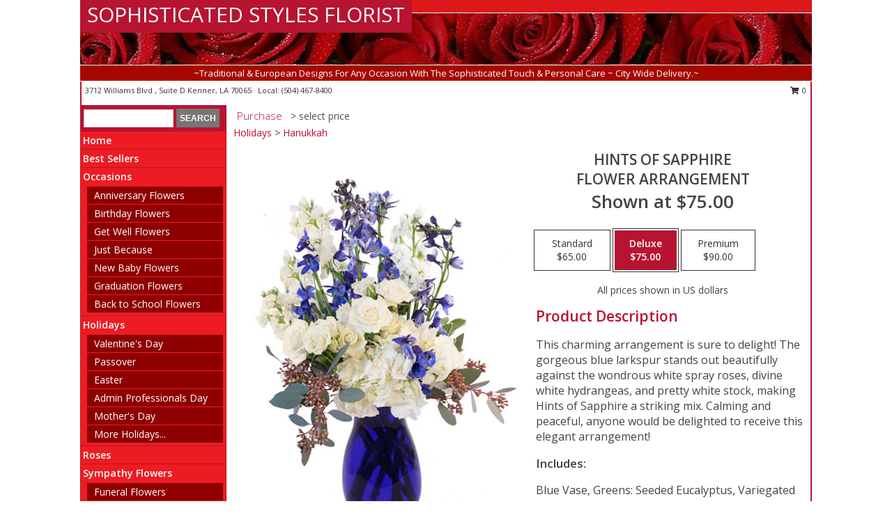

--- FILE ---
content_type: text/html; charset=UTF-8
request_url: https://www.sophisticatedstylesflorist.net/product/va08619/hints-of-sapphire
body_size: 14101
content:
		<!DOCTYPE html>
		<html xmlns="http://www.w3.org/1999/xhtml" xml:lang="en" lang="en" xmlns:fb="http://www.facebook.com/2008/fbml">
		<head>
			<title>Hints of Sapphire Flower Arrangement in Kenner, LA - SOPHISTICATED STYLES FLORIST</title>
            <meta http-equiv="Content-Type" content="text/html; charset=UTF-8" />
            <meta name="description" content = "This charming arrangement is sure to delight! The gorgeous blue larkspur stands out beautifully against the wondrous white spray roses, divine white hydrangeas, and pretty white stock, making Hints of Sapphire a striking mix. Calming and peaceful, anyone would be delighted to receive this elegant arrangement! Order Hints of Sapphire Flower Arrangement from SOPHISTICATED STYLES FLORIST - Kenner, LA Florist &amp; Flower Shop." />
            <meta name="keywords" content = "SOPHISTICATED STYLES FLORIST, Hints of Sapphire Flower Arrangement, Kenner, LA, Louisiana" />

            <meta property="og:title" content="SOPHISTICATED STYLES FLORIST" />
            <meta property="og:description" content="This charming arrangement is sure to delight! The gorgeous blue larkspur stands out beautifully against the wondrous white spray roses, divine white hydrangeas, and pretty white stock, making Hints of Sapphire a striking mix. Calming and peaceful, anyone would be delighted to receive this elegant arrangement! Order Hints of Sapphire Flower Arrangement from SOPHISTICATED STYLES FLORIST - Kenner, LA Florist &amp; Flower Shop." />
            <meta property="og:type" content="company" />
            <meta property="og:url" content="https://www.sophisticatedstylesflorist.net/product/va08619/hints-of-sapphire" />
            <meta property="og:site_name" content="SOPHISTICATED STYLES FLORIST" >
            <meta property="og:image" content="https://cdn.myfsn.com/flowerdatabase/h/hints-of-saphire-flower-arrangement-VA08619.425.jpg">
            <meta property="og:image:secure_url" content="https://cdn.myfsn.com/flowerdatabase/h/hints-of-saphire-flower-arrangement-VA08619.425.jpg" >
            <meta property="fb:admins" content="1379470747" />
            <meta name="viewport" content="width=device-width, initial-scale=1">
            <link rel="apple-touch-icon" href="https://cdn.myfsn.com/myfsn/images/touch-icons/apple-touch-icon.png" />
            <link rel="apple-touch-icon" sizes="120x120" href="https://cdn.myfsn.com/myfsn/images/touch-icons/apple-touch-icon-120x120.png" />
            <link rel="apple-touch-icon" sizes="152x152" href="https://cdn.myfsn.com/myfsn/images/touch-icons/apple-touch-icon-152x152.png" />
            <link rel="apple-touch-icon" sizes="167x167" href="https://cdn.myfsn.com/myfsn/images/touch-icons/apple-touch-icon-167x167.png" />
            <link rel="apple-touch-icon" sizes="180x180" href="https://cdn.myfsn.com/myfsn/images/touch-icons/apple-touch-icon-180x180.png" />
            <link rel="icon" sizes="192x192" href="https://cdn.myfsn.com/myfsn/images/touch-icons/touch-icon-192x192.png">
			<link href="https://fonts.googleapis.com/css?family=Open+Sans:300,400,600&display=swap" rel="stylesheet" media="print" onload="this.media='all'; this.onload=null;" type="text/css">
			<link href="https://cdn.myfsn.com/js/jquery/slicknav/slicknav.min.css" rel="stylesheet" media="print" onload="this.media='all'; this.onload=null;" type="text/css">
			<link href="https://cdn.myfsn.com/js/jquery/jquery-ui-1.13.1-myfsn/jquery-ui.min.css" rel="stylesheet" media="print" onload="this.media='all'; this.onload=null;" type="text/css">
			<link href="https://cdn.myfsn.com/css/myfsn/base.css?v=191" rel="stylesheet" type="text/css">
			            <link rel="stylesheet" href="https://cdnjs.cloudflare.com/ajax/libs/font-awesome/5.15.4/css/all.min.css" media="print" onload="this.media='all'; this.onload=null;" type="text/css" integrity="sha384-DyZ88mC6Up2uqS4h/KRgHuoeGwBcD4Ng9SiP4dIRy0EXTlnuz47vAwmeGwVChigm" crossorigin="anonymous">
            <link href="https://cdn.myfsn.com/css/myfsn/templates/standard/standard.css.php?v=191&color=bright-red" rel="stylesheet" type="text/css" />            <link href="https://cdn.myfsn.com/css/myfsn/stylesMobile.css.php?v=191&solidColor1=535353&solidColor2=535353&pattern=florish-bg.png&multiColor=0&color=bright-red&template=standardTemplate" rel="stylesheet" type="text/css" media="(max-width: 974px)">

            <link rel="stylesheet" href="https://cdn.myfsn.com/js/myfsn/front-end-dist/assets/layout-classic-Cq4XolPY.css" />
<link rel="modulepreload" href="https://cdn.myfsn.com/js/myfsn/front-end-dist/assets/layout-classic-V2NgZUhd.js" />
<script type="module" src="https://cdn.myfsn.com/js/myfsn/front-end-dist/assets/layout-classic-V2NgZUhd.js"></script>

            			<link rel="canonical" href="" />
			<script type="text/javascript" src="https://cdn.myfsn.com/js/jquery/jquery-3.6.0.min.js"></script>
                            <script type="text/javascript" src="https://cdn.myfsn.com/js/jquery/jquery-migrate-3.3.2.min.js"></script>
            
            <script defer type="text/javascript" src="https://cdn.myfsn.com/js/jquery/jquery-ui-1.13.1-myfsn/jquery-ui.min.js"></script>
            <script> jQuery.noConflict(); $j = jQuery; </script>
            <script>
                var _gaq = _gaq || [];
            </script>

			<script type="text/javascript" src="https://cdn.myfsn.com/js/jquery/slicknav/jquery.slicknav.min.js"></script>
			<script defer type="text/javascript" src="https://cdn.myfsn.com/js/myfsnProductInfo.js?v=191"></script>

        <!-- Upgraded to XHR based Google Analytics Code -->
                <script async src="https://www.googletagmanager.com/gtag/js?id=G-WVB0KRSK25"></script>
        <script>
            window.dataLayer = window.dataLayer || [];
            function gtag(){dataLayer.push(arguments);}
            gtag('js', new Date());

                            gtag('config', 'G-WVB0KRSK25');
                                gtag('config', 'G-EMLZ5PGJB1');
                        </script>
                    <script>
				function toggleHolidays(){
					$j(".hiddenHoliday").toggle();
				}
				
				function ping_url(a) {
					try { $j.ajax({ url: a, type: 'POST' }); }
					catch(ex) { }
					return true;
				}
				
				$j(function(){
					$j(".cartCount").append($j(".shoppingCartLink>a").text());
				});

			</script>
            <script type="text/javascript">
    (function(c,l,a,r,i,t,y){
        c[a]=c[a]||function(){(c[a].q=c[a].q||[]).push(arguments)};
        t=l.createElement(r);t.async=1;t.src="https://www.clarity.ms/tag/"+i;
        y=l.getElementsByTagName(r)[0];y.parentNode.insertBefore(t,y);
    })(window, document, "clarity", "script", "mn96fv7sw8");
</script>            <script type="application/ld+json">{"@context":"https:\/\/schema.org","@type":"LocalBusiness","@id":"https:\/\/www.sophisticatedstylesflorist.net","name":"SOPHISTICATED STYLES FLORIST","telephone":"5044678400","url":"https:\/\/www.sophisticatedstylesflorist.net","priceRange":"35 - 700","address":{"@type":"PostalAddress","streetAddress":"3712 Williams Blvd , Suite D","addressLocality":"Kenner","addressRegion":"LA","postalCode":"70065","addressCountry":"USA"},"geo":{"@type":"GeoCoordinates","latitude":"30.02370","longitude":"-90.23900"},"image":"https:\/\/cdn.atwilltech.com\/myfsn\/images\/touch-icons\/touch-icon-192x192.png","openingHoursSpecification":[{"@type":"OpeningHoursSpecification","dayOfWeek":"Monday","opens":"09:00:00","closes":"15:00:00"},{"@type":"OpeningHoursSpecification","dayOfWeek":"Tuesday","opens":"09:00:00","closes":"15:00:00"},{"@type":"OpeningHoursSpecification","dayOfWeek":"Wednesday","opens":"09:00:00","closes":"15:00:00"},{"@type":"OpeningHoursSpecification","dayOfWeek":"Thursday","opens":"09:00:00","closes":"15:00:00"},{"@type":"OpeningHoursSpecification","dayOfWeek":"Friday","opens":"09:00:00","closes":"15:00:00"},{"@type":"OpeningHoursSpecification","dayOfWeek":"Saturday","opens":"09:00:00","closes":"12:00:00"},{"@type":"OpeningHoursSpecification","dayOfWeek":"Sunday","opens":"00:00","closes":"00:00"}],"specialOpeningHoursSpecification":[],"sameAs":["https:\/\/goo.gl\/maps\/tia3oiRMtCA2","https:\/\/www.yelp.com\/biz\/sophisticated-styles-kenner?osq=florists"],"areaServed":{"@type":"Place","name":["Destrehan","Gretna","Harahan","Harvey","Kenner","Marrero","Metairie","New Orleans","River Ridge","Saint Rose"]}}</script>            <script type="application/ld+json">{"@context":"https:\/\/schema.org","@type":"Service","serviceType":"Florist","provider":{"@type":"LocalBusiness","@id":"https:\/\/www.sophisticatedstylesflorist.net"}}</script>            <script type="application/ld+json">{"@context":"https:\/\/schema.org","@type":"BreadcrumbList","name":"Site Map","itemListElement":[{"@type":"ListItem","position":1,"item":{"name":"Home","@id":"https:\/\/www.sophisticatedstylesflorist.net\/"}},{"@type":"ListItem","position":2,"item":{"name":"Best Sellers","@id":"https:\/\/www.sophisticatedstylesflorist.net\/best-sellers.php"}},{"@type":"ListItem","position":3,"item":{"name":"Occasions","@id":"https:\/\/www.sophisticatedstylesflorist.net\/all_occasions.php"}},{"@type":"ListItem","position":4,"item":{"name":"Anniversary Flowers","@id":"https:\/\/www.sophisticatedstylesflorist.net\/anniversary.php"}},{"@type":"ListItem","position":5,"item":{"name":"Birthday Flowers","@id":"https:\/\/www.sophisticatedstylesflorist.net\/birthday.php"}},{"@type":"ListItem","position":6,"item":{"name":"Get Well Flowers","@id":"https:\/\/www.sophisticatedstylesflorist.net\/get_well.php"}},{"@type":"ListItem","position":7,"item":{"name":"Just Because","@id":"https:\/\/www.sophisticatedstylesflorist.net\/any_occasion.php"}},{"@type":"ListItem","position":8,"item":{"name":"New Baby Flowers","@id":"https:\/\/www.sophisticatedstylesflorist.net\/new_baby.php"}},{"@type":"ListItem","position":9,"item":{"name":"Graduation Flowers","@id":"https:\/\/www.sophisticatedstylesflorist.net\/graduation-flowers"}},{"@type":"ListItem","position":10,"item":{"name":"Back to School Flowers","@id":"https:\/\/www.sophisticatedstylesflorist.net\/back-to-school-flowers"}},{"@type":"ListItem","position":11,"item":{"name":"Holidays","@id":"https:\/\/www.sophisticatedstylesflorist.net\/holidays.php"}},{"@type":"ListItem","position":12,"item":{"name":"Valentine's Day","@id":"https:\/\/www.sophisticatedstylesflorist.net\/valentines-day-flowers.php"}},{"@type":"ListItem","position":13,"item":{"name":"Passover","@id":"https:\/\/www.sophisticatedstylesflorist.net\/passover.php"}},{"@type":"ListItem","position":14,"item":{"name":"Easter","@id":"https:\/\/www.sophisticatedstylesflorist.net\/easter-flowers.php"}},{"@type":"ListItem","position":15,"item":{"name":"Admin Professionals Day","@id":"https:\/\/www.sophisticatedstylesflorist.net\/admin-professionals-day-flowers.php"}},{"@type":"ListItem","position":16,"item":{"name":"Mother's Day","@id":"https:\/\/www.sophisticatedstylesflorist.net\/mothers-day-flowers.php"}},{"@type":"ListItem","position":17,"item":{"name":"Father's Day","@id":"https:\/\/www.sophisticatedstylesflorist.net\/fathers-day-flowers.php"}},{"@type":"ListItem","position":18,"item":{"name":"Rosh Hashanah","@id":"https:\/\/www.sophisticatedstylesflorist.net\/rosh-hashanah.php"}},{"@type":"ListItem","position":19,"item":{"name":"Grandparents Day","@id":"https:\/\/www.sophisticatedstylesflorist.net\/grandparents-day-flowers.php"}},{"@type":"ListItem","position":20,"item":{"name":"Thanksgiving (CAN)","@id":"https:\/\/www.sophisticatedstylesflorist.net\/thanksgiving-flowers-can.php"}},{"@type":"ListItem","position":21,"item":{"name":"National Boss Day","@id":"https:\/\/www.sophisticatedstylesflorist.net\/national-boss-day"}},{"@type":"ListItem","position":22,"item":{"name":"Sweetest Day","@id":"https:\/\/www.sophisticatedstylesflorist.net\/holidays.php\/sweetest-day"}},{"@type":"ListItem","position":23,"item":{"name":"Halloween","@id":"https:\/\/www.sophisticatedstylesflorist.net\/halloween-flowers.php"}},{"@type":"ListItem","position":24,"item":{"name":"Thanksgiving (USA)","@id":"https:\/\/www.sophisticatedstylesflorist.net\/thanksgiving-flowers-usa.php"}},{"@type":"ListItem","position":25,"item":{"name":"Hanukkah","@id":"https:\/\/www.sophisticatedstylesflorist.net\/hanukkah.php"}},{"@type":"ListItem","position":26,"item":{"name":"Christmas","@id":"https:\/\/www.sophisticatedstylesflorist.net\/christmas-flowers.php"}},{"@type":"ListItem","position":27,"item":{"name":"Roses","@id":"https:\/\/www.sophisticatedstylesflorist.net\/roses.php"}},{"@type":"ListItem","position":28,"item":{"name":"Sympathy Flowers","@id":"https:\/\/www.sophisticatedstylesflorist.net\/sympathy-flowers"}},{"@type":"ListItem","position":29,"item":{"name":"Funeral Flowers","@id":"https:\/\/www.sophisticatedstylesflorist.net\/sympathy.php"}},{"@type":"ListItem","position":30,"item":{"name":"Standing Sprays & Wreaths","@id":"https:\/\/www.sophisticatedstylesflorist.net\/sympathy-flowers\/standing-sprays"}},{"@type":"ListItem","position":31,"item":{"name":"Casket Flowers","@id":"https:\/\/www.sophisticatedstylesflorist.net\/sympathy-flowers\/casket-flowers"}},{"@type":"ListItem","position":32,"item":{"name":"Sympathy Arrangements","@id":"https:\/\/www.sophisticatedstylesflorist.net\/sympathy-flowers\/sympathy-arrangements"}},{"@type":"ListItem","position":33,"item":{"name":"Cremation and Memorial","@id":"https:\/\/www.sophisticatedstylesflorist.net\/sympathy-flowers\/cremation-and-memorial"}},{"@type":"ListItem","position":34,"item":{"name":"For The Home","@id":"https:\/\/www.sophisticatedstylesflorist.net\/sympathy-flowers\/for-the-home"}},{"@type":"ListItem","position":35,"item":{"name":"Seasonal","@id":"https:\/\/www.sophisticatedstylesflorist.net\/seasonal.php"}},{"@type":"ListItem","position":36,"item":{"name":"Winter Flowers","@id":"https:\/\/www.sophisticatedstylesflorist.net\/winter-flowers.php"}},{"@type":"ListItem","position":37,"item":{"name":"Spring Flowers","@id":"https:\/\/www.sophisticatedstylesflorist.net\/spring-flowers.php"}},{"@type":"ListItem","position":38,"item":{"name":"Summer Flowers","@id":"https:\/\/www.sophisticatedstylesflorist.net\/summer-flowers.php"}},{"@type":"ListItem","position":39,"item":{"name":"Fall Flowers","@id":"https:\/\/www.sophisticatedstylesflorist.net\/fall-flowers.php"}},{"@type":"ListItem","position":40,"item":{"name":"Plants","@id":"https:\/\/www.sophisticatedstylesflorist.net\/plants.php"}},{"@type":"ListItem","position":41,"item":{"name":"Modern\/Tropical Designs","@id":"https:\/\/www.sophisticatedstylesflorist.net\/high-styles"}},{"@type":"ListItem","position":42,"item":{"name":"Wedding Flowers","@id":"https:\/\/www.sophisticatedstylesflorist.net\/wedding-flowers"}},{"@type":"ListItem","position":43,"item":{"name":"Wedding Bouquets","@id":"https:\/\/www.sophisticatedstylesflorist.net\/wedding-bouquets"}},{"@type":"ListItem","position":44,"item":{"name":"Wedding Party Flowers","@id":"https:\/\/www.sophisticatedstylesflorist.net\/wedding-party-flowers"}},{"@type":"ListItem","position":45,"item":{"name":"Reception Flowers","@id":"https:\/\/www.sophisticatedstylesflorist.net\/reception-flowers"}},{"@type":"ListItem","position":46,"item":{"name":"Ceremony Flowers","@id":"https:\/\/www.sophisticatedstylesflorist.net\/ceremony-flowers"}},{"@type":"ListItem","position":47,"item":{"name":"Patriotic Flowers","@id":"https:\/\/www.sophisticatedstylesflorist.net\/patriotic-flowers"}},{"@type":"ListItem","position":48,"item":{"name":"Prom Flowers","@id":"https:\/\/www.sophisticatedstylesflorist.net\/prom-flowers"}},{"@type":"ListItem","position":49,"item":{"name":"Corsages","@id":"https:\/\/www.sophisticatedstylesflorist.net\/prom-flowers\/corsages"}},{"@type":"ListItem","position":50,"item":{"name":"Boutonnieres","@id":"https:\/\/www.sophisticatedstylesflorist.net\/prom-flowers\/boutonnieres"}},{"@type":"ListItem","position":51,"item":{"name":"Hairpieces & Handheld Bouquets","@id":"https:\/\/www.sophisticatedstylesflorist.net\/prom-flowers\/hairpieces-handheld-bouquets"}},{"@type":"ListItem","position":52,"item":{"name":"En Espa\u00f1ol","@id":"https:\/\/www.sophisticatedstylesflorist.net\/en-espanol.php"}},{"@type":"ListItem","position":53,"item":{"name":"Love & Romance","@id":"https:\/\/www.sophisticatedstylesflorist.net\/love-romance"}},{"@type":"ListItem","position":54,"item":{"name":"About Us","@id":"https:\/\/www.sophisticatedstylesflorist.net\/about_us.php"}},{"@type":"ListItem","position":55,"item":{"name":"Luxury","@id":"https:\/\/www.sophisticatedstylesflorist.net\/luxury"}},{"@type":"ListItem","position":56,"item":{"name":"Reviews","@id":"https:\/\/www.sophisticatedstylesflorist.net\/reviews.php"}},{"@type":"ListItem","position":57,"item":{"name":"Custom Orders","@id":"https:\/\/www.sophisticatedstylesflorist.net\/custom_orders.php"}},{"@type":"ListItem","position":58,"item":{"name":"Special Offers","@id":"https:\/\/www.sophisticatedstylesflorist.net\/special_offers.php"}},{"@type":"ListItem","position":59,"item":{"name":"Contact Us","@id":"https:\/\/www.sophisticatedstylesflorist.net\/contact_us.php"}},{"@type":"ListItem","position":60,"item":{"name":"Flower Delivery","@id":"https:\/\/www.sophisticatedstylesflorist.net\/flower-delivery.php"}},{"@type":"ListItem","position":61,"item":{"name":"Funeral Home Flower Delivery","@id":"https:\/\/www.sophisticatedstylesflorist.net\/funeral-home-delivery.php"}},{"@type":"ListItem","position":62,"item":{"name":"Hospital Flower Delivery","@id":"https:\/\/www.sophisticatedstylesflorist.net\/hospital-delivery.php"}},{"@type":"ListItem","position":63,"item":{"name":"Site Map","@id":"https:\/\/www.sophisticatedstylesflorist.net\/site_map.php"}},{"@type":"ListItem","position":64,"item":{"name":"COVID-19-Update","@id":"https:\/\/www.sophisticatedstylesflorist.net\/covid-19-update"}},{"@type":"ListItem","position":65,"item":{"name":"Pricing & Substitution Policy","@id":"https:\/\/www.sophisticatedstylesflorist.net\/pricing-substitution-policy"}}]}</script>		</head>
		<body>
        		<div id="wrapper" class="js-nav-popover-boundary">
        <button onclick="window.location.href='#content'" class="skip-link">Skip to Main Content</button>
		<div style="font-size:22px;padding-top:1rem;display:none;" class='topMobileLink topMobileLeft'>
			<a style="text-decoration:none;display:block; height:45px;" onclick="return ping_url('/request/trackPhoneClick.php?clientId=151595&number=5044678400');" href="tel:+1-504-467-8400">
				<span style="vertical-align: middle;" class="fas fa-mobile fa-2x"></span>
					<span>(504) 467-8400</span>
			</a>
		</div>
		<div style="font-size:22px;padding-top:1rem;display:none;" class='topMobileLink topMobileRight'>
			<a href="#" onclick="$j('.shoppingCartLink').submit()" role="button" class='hoverLink' aria-label="View Items in Cart" style='font-weight: normal;
				text-decoration: none; font-size:22px;display:block; height:45px;'>
				<span style='padding-right:15px;' class='fa fa-shopping-cart fa-lg' aria-hidden='true'></span>
                <span class='cartCount' style='text-transform: none;'></span>
            </a>
		</div>
        <header><div class='socHeaderMsg'></div>		<div id="header">
			<div id="flowershopInfo">
				<div id="infoText">
					<h1 id="title"><a tabindex="1" href="https://www.sophisticatedstylesflorist.net">SOPHISTICATED STYLES FLORIST</a></h1>
				</div>
			</div>
			<div id="tagline">~Traditional & European Designs For Any Occasion With The Sophisticated Touch & Personal Care ~ City Wide Delivery.~</div>
		</div>	<div style="clear:both"></div>
		<div id="address">
		            <div style="float: right">
                <form class="shoppingCartLink" action="https://www.sophisticatedstylesflorist.net/Shopping_Cart.php" method="post" style="display:inline-block;">
                <input type="hidden" name="cartId" value="">
                <input type="hidden" name="sessionId" value="">
                <input type="hidden" name="shop_id" value="5044678400">
                <input type="hidden" name="order_src" value="">
                <input type="hidden" name="url_promo" value="">
                    <a href="#" class="shoppingCartText" onclick="$j('.shoppingCartLink').submit()" role="button" aria-label="View Items in Cart">
                    <span class="fa fa-shopping-cart fa-fw" aria-hidden="true"></span>
                    0                    </a>
                </form>
            </div>
                    <div style="float:left;">
            <span><span>3712 Williams Blvd , Suite D </span><span>Kenner</span>, <span class="region">LA</span> <span class="postal-code">70065</span></span>            <span>&nbsp Local: </span>        <a  class="phoneNumberLink" href='tel: +1-504-467-8400' aria-label="Call local number: +1-504-467-8400"
            onclick="return ping_url('/request/trackPhoneClick.php?clientId=151595&number=5044678400');" >
            (504) 467-8400        </a>
                    </div>
				<div style="clear:both"></div>
		</div>
		<div style="clear:both"></div>
		</header>			<div class="contentNavWrapper">
			<div id="navigation">
								<div class="navSearch">
										<form action="https://www.sophisticatedstylesflorist.net/search_site.php" method="get" role="search" aria-label="Product">
						<input type="text" class="myFSNSearch" aria-label="Product Search" title='Product Search' name="myFSNSearch" value="" >
						<input type="submit" value="SEARCH">
					</form>
									</div>
								<div style="clear:both"></div>
                <nav aria-label="Site">
                    <ul id="mainMenu">
                    <li class="hideForFull">
                        <a class='mobileDialogLink' onclick="return ping_url('/request/trackPhoneClick.php?clientId=151595&number=5044678400');" href="tel:+1-504-467-8400">
                            <span style="vertical-align: middle;" class="fas fa-mobile fa-2x"></span>
                            <span>(504) 467-8400</span>
                        </a>
                    </li>
                    <li class="hideForFull">
                        <div class="mobileNavSearch">
                                                        <form id="mobileSearchForm" action="https://www.sophisticatedstylesflorist.net/search_site.php" method="get" role="search" aria-label="Product">
                                <input type="text" title='Product Search' aria-label="Product Search" class="myFSNSearch" name="myFSNSearch">
                                <img style="width:32px;display:inline-block;vertical-align:middle;cursor:pointer" src="https://cdn.myfsn.com/myfsn/images/mag-glass.png" alt="search" onclick="$j('#mobileSearchForm').submit()">
                            </form>
                                                    </div>
                    </li>

                    <li><a href="https://www.sophisticatedstylesflorist.net/" title="Home" style="text-decoration: none;">Home</a></li><li><a href="https://www.sophisticatedstylesflorist.net/best-sellers.php" title="Best Sellers" style="text-decoration: none;">Best Sellers</a></li><li><a href="https://www.sophisticatedstylesflorist.net/all_occasions.php" title="Occasions" style="text-decoration: none;">Occasions</a><ul><li><a href="https://www.sophisticatedstylesflorist.net/anniversary.php" title="Anniversary Flowers">Anniversary Flowers</a></li>
<li><a href="https://www.sophisticatedstylesflorist.net/birthday.php" title="Birthday Flowers">Birthday Flowers</a></li>
<li><a href="https://www.sophisticatedstylesflorist.net/get_well.php" title="Get Well Flowers">Get Well Flowers</a></li>
<li><a href="https://www.sophisticatedstylesflorist.net/any_occasion.php" title="Just Because">Just Because</a></li>
<li><a href="https://www.sophisticatedstylesflorist.net/new_baby.php" title="New Baby Flowers">New Baby Flowers</a></li>
<li><a href="https://www.sophisticatedstylesflorist.net/graduation-flowers" title="Graduation Flowers">Graduation Flowers</a></li>
<li><a href="https://www.sophisticatedstylesflorist.net/back-to-school-flowers" title="Back to School Flowers">Back to School Flowers</a></li>
</ul></li><li><a href="https://www.sophisticatedstylesflorist.net/holidays.php" title="Holidays" style="text-decoration: none;">Holidays</a><ul><li><a href="https://www.sophisticatedstylesflorist.net/valentines-day-flowers.php" title="Valentine's Day">Valentine's Day</a></li>
<li><a href="https://www.sophisticatedstylesflorist.net/passover.php" title="Passover">Passover</a></li>
<li><a href="https://www.sophisticatedstylesflorist.net/easter-flowers.php" title="Easter">Easter</a></li>
<li><a href="https://www.sophisticatedstylesflorist.net/admin-professionals-day-flowers.php" title="Admin Professionals Day">Admin Professionals Day</a></li>
<li><a href="https://www.sophisticatedstylesflorist.net/mothers-day-flowers.php" title="Mother's Day">Mother's Day</a></li>
<li><a role='button' name='holidays' href='javascript:' onclick='toggleHolidays()' title="Holidays">More Holidays...</a></li>
<li class="hiddenHoliday"><a href="https://www.sophisticatedstylesflorist.net/fathers-day-flowers.php"  title="Father's Day">Father's Day</a></li>
<li class="hiddenHoliday"><a href="https://www.sophisticatedstylesflorist.net/rosh-hashanah.php"  title="Rosh Hashanah">Rosh Hashanah</a></li>
<li class="hiddenHoliday"><a href="https://www.sophisticatedstylesflorist.net/grandparents-day-flowers.php"  title="Grandparents Day">Grandparents Day</a></li>
<li class="hiddenHoliday"><a href="https://www.sophisticatedstylesflorist.net/thanksgiving-flowers-can.php"  title="Thanksgiving (CAN)">Thanksgiving (CAN)</a></li>
<li class="hiddenHoliday"><a href="https://www.sophisticatedstylesflorist.net/national-boss-day"  title="National Boss Day">National Boss Day</a></li>
<li class="hiddenHoliday"><a href="https://www.sophisticatedstylesflorist.net/holidays.php/sweetest-day"  title="Sweetest Day">Sweetest Day</a></li>
<li class="hiddenHoliday"><a href="https://www.sophisticatedstylesflorist.net/halloween-flowers.php"  title="Halloween">Halloween</a></li>
<li class="hiddenHoliday"><a href="https://www.sophisticatedstylesflorist.net/thanksgiving-flowers-usa.php"  title="Thanksgiving (USA)">Thanksgiving (USA)</a></li>
<li class="hiddenHoliday"><a href="https://www.sophisticatedstylesflorist.net/hanukkah.php"  title="Hanukkah">Hanukkah</a></li>
<li class="hiddenHoliday"><a href="https://www.sophisticatedstylesflorist.net/christmas-flowers.php"  title="Christmas">Christmas</a></li>
</ul></li><li><a href="https://www.sophisticatedstylesflorist.net/roses.php" title="Roses" style="text-decoration: none;">Roses</a></li><li><a href="https://www.sophisticatedstylesflorist.net/sympathy-flowers" title="Sympathy Flowers" style="text-decoration: none;">Sympathy Flowers</a><ul><li><a href="https://www.sophisticatedstylesflorist.net/sympathy.php" title="Funeral Flowers">Funeral Flowers</a></li>
<li><a href="https://www.sophisticatedstylesflorist.net/sympathy-flowers/standing-sprays" title="Standing Sprays & Wreaths">Standing Sprays & Wreaths</a></li>
<li><a href="https://www.sophisticatedstylesflorist.net/sympathy-flowers/casket-flowers" title="Casket Flowers">Casket Flowers</a></li>
<li><a href="https://www.sophisticatedstylesflorist.net/sympathy-flowers/sympathy-arrangements" title="Sympathy Arrangements">Sympathy Arrangements</a></li>
<li><a href="https://www.sophisticatedstylesflorist.net/sympathy-flowers/cremation-and-memorial" title="Cremation and Memorial">Cremation and Memorial</a></li>
<li><a href="https://www.sophisticatedstylesflorist.net/sympathy-flowers/for-the-home" title="For The Home">For The Home</a></li>
</ul></li><li><a href="https://www.sophisticatedstylesflorist.net/seasonal.php" title="Seasonal" style="text-decoration: none;">Seasonal</a><ul><li><a href="https://www.sophisticatedstylesflorist.net/winter-flowers.php" title="Winter Flowers">Winter Flowers</a></li>
<li><a href="https://www.sophisticatedstylesflorist.net/spring-flowers.php" title="Spring Flowers">Spring Flowers</a></li>
<li><a href="https://www.sophisticatedstylesflorist.net/summer-flowers.php" title="Summer Flowers">Summer Flowers</a></li>
<li><a href="https://www.sophisticatedstylesflorist.net/fall-flowers.php" title="Fall Flowers">Fall Flowers</a></li>
</ul></li><li><a href="https://www.sophisticatedstylesflorist.net/plants.php" title="Plants" style="text-decoration: none;">Plants</a></li><li><a href="https://www.sophisticatedstylesflorist.net/high-styles" title="Modern/Tropical Designs" style="text-decoration: none;">Modern/Tropical Designs</a></li><li><a href="https://www.sophisticatedstylesflorist.net/wedding-flowers" title="Wedding Flowers" style="text-decoration: none;">Wedding Flowers</a></li><li><a href="https://www.sophisticatedstylesflorist.net/wedding-bouquets" title="Wedding Bouquets" style="text-decoration: none;">Wedding Bouquets</a></li><li><a href="https://www.sophisticatedstylesflorist.net/wedding-party-flowers" title="Wedding Party Flowers" style="text-decoration: none;">Wedding Party Flowers</a></li><li><a href="https://www.sophisticatedstylesflorist.net/reception-flowers" title="Reception Flowers" style="text-decoration: none;">Reception Flowers</a></li><li><a href="https://www.sophisticatedstylesflorist.net/ceremony-flowers" title="Ceremony Flowers" style="text-decoration: none;">Ceremony Flowers</a></li><li><a href="https://www.sophisticatedstylesflorist.net/patriotic-flowers" title="Patriotic Flowers" style="text-decoration: none;">Patriotic Flowers</a></li><li><a href="https://www.sophisticatedstylesflorist.net/prom-flowers" title="Prom Flowers" style="text-decoration: none;">Prom Flowers</a><ul><li><a href="https://www.sophisticatedstylesflorist.net/prom-flowers/corsages" title="Corsages">Corsages</a></li>
<li><a href="https://www.sophisticatedstylesflorist.net/prom-flowers/boutonnieres" title="Boutonnieres">Boutonnieres</a></li>
<li><a href="https://www.sophisticatedstylesflorist.net/prom-flowers/hairpieces-handheld-bouquets" title="Hairpieces & Handheld Bouquets">Hairpieces & Handheld Bouquets</a></li>
</ul></li><li><a href="https://www.sophisticatedstylesflorist.net/en-espanol.php" title="En Español" style="text-decoration: none;">En Español</a></li><li><a href="https://www.sophisticatedstylesflorist.net/love-romance" title="Love & Romance" style="text-decoration: none;">Love & Romance</a></li><li><a href="https://www.sophisticatedstylesflorist.net/about_us.php" title="About Us" style="text-decoration: none;">About Us</a></li><li><a href="https://www.sophisticatedstylesflorist.net/luxury" title="Luxury" style="text-decoration: none;">Luxury</a></li><li><a href="https://www.sophisticatedstylesflorist.net/custom_orders.php" title="Custom Orders" style="text-decoration: none;">Custom Orders</a></li><li><a href="https://www.sophisticatedstylesflorist.net/covid-19-update" title="COVID-19-Update" style="text-decoration: none;">COVID-19-Update</a></li><li><a href="https://www.sophisticatedstylesflorist.net/pricing-substitution-policy" title="Pricing & Substitution Policy" style="text-decoration: none;">Pricing & Substitution Policy</a></li>                    </ul>
                </nav>
			<div style='margin-top:10px;margin-bottom:10px'></div></div>        <script>
            gtag('event', 'view_item', {
                currency: "USD",
                value: 75,
                items: [
                    {
                        item_id: "VA08619",
                        item_name: "Hints of Sapphire",
                        item_category: "Flower Arrangement",
                        price: 75,
                        quantity: 1
                    }
                ]
            });
        </script>
        
    <main id="content">
        <div id="pageTitle">Purchase</div>
        <div id="subTitle" style="color:#535353">&gt; select price</div>
        <div class='breadCrumb'><a href="https://www.sophisticatedstylesflorist.net/holidays.php">Holidays</a> &gt; <a href="https://www.sophisticatedstylesflorist.net/hanukkah.php" title="Hanukkah">Hanukkah</a></div> <!-- Begin Feature -->

                        <style>
                #footer {
                    float:none;
                    margin: auto;
                    width: 1050px;
                    background-color: #ffffff;
                }
                .contentNavWrapper {
                    overflow: auto;
                }
                </style>
                        <div>
            <script type="application/ld+json">{"@context":"https:\/\/schema.org","@type":"Product","name":"HINTS OF SAPPHIRE","brand":{"@type":"Brand","name":"SOPHISTICATED STYLES FLORIST"},"image":"https:\/\/cdn.myfsn.com\/flowerdatabase\/h\/hints-of-saphire-flower-arrangement-VA08619.300.jpg","description":"This charming arrangement is sure to delight! The gorgeous blue larkspur stands out beautifully against the wondrous white spray roses, divine white hydrangeas, and pretty white stock, making Hints of Sapphire a striking mix. Calming and peaceful, anyone would be delighted to receive this elegant arrangement!","mpn":"VA08619","sku":"VA08619","offers":[{"@type":"AggregateOffer","lowPrice":"65.00","highPrice":"90.00","priceCurrency":"USD","offerCount":"1"},{"@type":"Offer","price":"65.00","url":"90.00","priceCurrency":"USD","availability":"https:\/\/schema.org\/InStock","priceValidUntil":"2100-12-31"}]}</script>            <div id="newInfoPageProductWrapper">
            <div id="newProductInfoLeft" class="clearFix">
            <div class="image">
                                <img class="norightclick productPageImage"
                                    width="365"
                    height="442"
                                src="https://cdn.myfsn.com/flowerdatabase/h/hints-of-saphire-flower-arrangement-VA08619.425.jpg"
                alt="Hints of Sapphire Flower Arrangement" />
                </div>
            </div>
            <div id="newProductInfoRight" class="clearFix">
                <form action="https://www.sophisticatedstylesflorist.net/Add_Product.php" method="post">
                    <input type="hidden" name="strPhotoID" value="VA08619">
                    <input type="hidden" name="page_id" value="">
                    <input type="hidden" name="shop_id" value="">
                    <input type="hidden" name="src" value="">
                    <input type="hidden" name="url_promo" value="">
                    <div id="productNameInfo">
                        <div style="font-size: 21px; font-weight: 900">
                            HINTS OF SAPPHIRE<BR/>FLOWER ARRANGEMENT
                        </div>
                                                <div id="price-indicator"
                             style="font-size: 26px; font-weight: 900">
                            Shown at $75.00                        </div>
                                            </div>
                    <br>

                            <div class="flexContainer" id="newProductPricingInfoContainer">
                <br>
                <div id="newProductPricingInfoContainerInner">

                    <div class="price-flexbox" id="purchaseOptions">
                                                    <span class="price-radio-span">
                                <label for="fsn-id-0"
                                       class="price-label productHover ">
                                    <input type="radio"
                                           name="price_selected"
                                           data-price="$65.00"
                                           value = "1"
                                           class="price-notice price-button"
                                           id="fsn-id-0"
                                                                                       aria-label="Select pricing $65.00 for standard Flower Arrangement"
                                    >
                                    <span class="gridWrapper">
                                        <span class="light gridTop">Standard</span>
                                        <span class="heavy gridTop">Standard</span>
                                        <span class="light gridBottom">$65.00</span>
                                        <span class="heavy gridBottom">$65.00</span>
                                    </span>
                                </label>
                            </span>
                                                        <span class="price-radio-span">
                                <label for="fsn-id-1"
                                       class="price-label productHover pn-selected">
                                    <input type="radio"
                                           name="price_selected"
                                           data-price="$75.00"
                                           value = "2"
                                           class="price-notice price-button"
                                           id="fsn-id-1"
                                           checked                                            aria-label="Select pricing $75.00 for deluxe Flower Arrangement"
                                    >
                                    <span class="gridWrapper">
                                        <span class="light gridTop">Deluxe</span>
                                        <span class="heavy gridTop">Deluxe</span>
                                        <span class="light gridBottom">$75.00</span>
                                        <span class="heavy gridBottom">$75.00</span>
                                    </span>
                                </label>
                            </span>
                                                        <span class="price-radio-span">
                                <label for="fsn-id-2"
                                       class="price-label productHover ">
                                    <input type="radio"
                                           name="price_selected"
                                           data-price="$90.00"
                                           value = "3"
                                           class="price-notice price-button"
                                           id="fsn-id-2"
                                                                                       aria-label="Select pricing $90.00 for premium Flower Arrangement"
                                    >
                                    <span class="gridWrapper">
                                        <span class="light gridTop">Premium</span>
                                        <span class="heavy gridTop">Premium</span>
                                        <span class="light gridBottom">$90.00</span>
                                        <span class="heavy gridBottom">$90.00</span>
                                    </span>
                                </label>
                            </span>
                                                </div>
                </div>
            </div>
                                <p style="text-align: center">
                        All prices shown in US dollars                        </p>
                        
                                <div id="productDescription" class='descriptionClassic'>
                                    <h2>Product Description</h2>
                    <p style="font-size: 16px;" aria-label="Product Description">
                    This charming arrangement is sure to delight! The gorgeous blue larkspur stands out beautifully against the wondrous white spray roses, divine white hydrangeas, and pretty white stock, making Hints of Sapphire a striking mix. Calming and peaceful, anyone would be delighted to receive this elegant arrangement!                    </p>
                                <div id='includesHeader' aria-label='Recipe Header>'>Includes:</div>
                <p id="recipeContainer" aria-label="Recipe Content">
                    Blue Vase, Greens: Seeded Eucalyptus, Variegated Pittosporum, Flowers: White Stock, Blue Delphinium, White Spray Roses, White Hydrangea.                </p>
                </div>
                <div id="productPageUrgencyWrapper">
                                </div>
                <div id="productPageBuyButtonWrapper">
                            <style>
            .addToCartButton {
                font-size: 19px;
                background-color: #535353;
                color: white;
                padding: 3px;
                margin-top: 14px;
                cursor: pointer;
                display: block;
                text-decoration: none;
                font-weight: 300;
                width: 100%;
                outline-offset: -10px;
            }
        </style>
        <input type="submit" class="addToCartButton adaOnHoverCustomBackgroundColor adaButtonTextColor" value="Buy Now" aria-label="Buy Hints of Sapphire for $75.00" title="Buy Hints of Sapphire for $75.00">                </div>
                </form>
            </div>
            </div>
            </div>
                    <script>
                var dateSelectedClass = 'pn-selected';
                $j(function() {
                    $j('.price-notice').on('click', function() {
                        if(!$j(this).parent().hasClass(dateSelectedClass)) {
                            $j('.pn-selected').removeClass(dateSelectedClass);
                            $j(this).parent().addClass(dateSelectedClass);
                            $j('#price-indicator').text('Selected: ' + $j(this).data('price'));
                            if($j('.addToCartButton').length) {
                                const text = $j('.addToCartButton').attr("aria-label").replace(/\$\d+\.\d\d/, $j(this).data("price"));
                                $j('.addToCartButton').attr("aria-label", text);
                                $j('.addToCartButton').attr("title", text);
                            }
                        }
                    });
                });
            </script>
                <div class="clear"></div>
                <h2 id="suggestedProducts" class="suggestProducts">You might also be interested in these arrangements</h2>
        <div style="text-align:center">
            
            <div class="product_new productMedium">
                <div class="prodImageContainerM">
                    <a href="https://www.sophisticatedstylesflorist.net/product/va0116823/simply-pure" aria-label="View Simply Pure Vase Arrangement Info">
                        <img class="productImageMedium"
                                                    width="167"
                            height="203"
                                                src="https://cdn.myfsn.com/flowerdatabase/s/simply-pure-vase-arrangement-VA0116823.167.webp"
                        alt="Simply Pure Vase Arrangement"
                        />
                    </a>
                </div>
                <div class="productSubImageText">
                                        <div class='namePriceString'>
                        <span role="heading" aria-level="3" aria-label="SIMPLY PURE VASE ARRANGEMENT"
                              style='text-align: left;float: left;text-overflow: ellipsis;
                                width: 67%; white-space: nowrap; overflow: hidden'>SIMPLY PURE</span>
                        <span style='float: right;text-align: right; width:33%;'> $85.00</span>
                    </div>
                    <div style='clear: both'></div>
                    </div>
                    
                <div class="buttonSection adaOnHoverBackgroundColor">
                    <div style="display: inline-block; text-align: center; height: 100%">
                        <div class="button" style="display: inline-block; font-size: 16px; width: 100%; height: 100%;">
                                                            <a style="height: 100%; width: 100%" class="prodButton adaButtonTextColor" title="Buy Now"
                                   href="https://www.sophisticatedstylesflorist.net/Add_Product.php?strPhotoID=VA0116823&amp;price_selected=2&amp;page_id=260"
                                   aria-label="Buy SIMPLY PURE Now for  $85.00">
                                    Buy Now                                </a>
                                                        </div>
                    </div>
                </div>
            </div>
            
            <div class="product_new productMedium">
                <div class="prodImageContainerM">
                    <a href="https://www.sophisticatedstylesflorist.net/product/va0113623/alabaster-dreams" aria-label="View Alabaster Dreams Floral Design  Info">
                        <img class="productImageMedium"
                                                    width="167"
                            height="203"
                                                src="https://cdn.myfsn.com/flowerdatabase/a/alabaster-dreams-floral-design-VA0113623.167.webp"
                        alt="Alabaster Dreams Floral Design "
                        />
                    </a>
                </div>
                <div class="productSubImageText">
                                        <div class='namePriceString'>
                        <span role="heading" aria-level="3" aria-label="ALABASTER DREAMS FLORAL DESIGN "
                              style='text-align: left;float: left;text-overflow: ellipsis;
                                width: 67%; white-space: nowrap; overflow: hidden'>ALABASTER DREAMS</span>
                        <span style='float: right;text-align: right; width:33%;'> $60.00</span>
                    </div>
                    <div style='clear: both'></div>
                    </div>
                    
                <div class="buttonSection adaOnHoverBackgroundColor">
                    <div style="display: inline-block; text-align: center; height: 100%">
                        <div class="button" style="display: inline-block; font-size: 16px; width: 100%; height: 100%;">
                                                            <a style="height: 100%; width: 100%" class="prodButton adaButtonTextColor" title="Buy Now"
                                   href="https://www.sophisticatedstylesflorist.net/Add_Product.php?strPhotoID=VA0113623&amp;price_selected=2&amp;page_id=260"
                                   aria-label="Buy ALABASTER DREAMS Now for  $60.00">
                                    Buy Now                                </a>
                                                        </div>
                    </div>
                </div>
            </div>
            
            <div class="product_new productMedium">
                <div class="prodImageContainerM">
                    <a href="https://www.sophisticatedstylesflorist.net/product/ao0104523/spark-of-splendor" aria-label="View Spark of Splendor Floral Design  Info">
                        <img class="productImageMedium"
                                                    width="167"
                            height="203"
                                                src="https://cdn.myfsn.com/flowerdatabase/s/spark-of-splendor-floral-design-AO0104523.167.webp"
                        alt="Spark of Splendor Floral Design "
                        />
                    </a>
                </div>
                <div class="productSubImageText">
                                        <div class='namePriceString'>
                        <span role="heading" aria-level="3" aria-label="SPARK OF SPLENDOR FLORAL DESIGN "
                              style='text-align: left;float: left;text-overflow: ellipsis;
                                width: 67%; white-space: nowrap; overflow: hidden'>SPARK OF SPLENDOR</span>
                        <span style='float: right;text-align: right; width:33%;'> $95.00</span>
                    </div>
                    <div style='clear: both'></div>
                    </div>
                    
                <div class="buttonSection adaOnHoverBackgroundColor">
                    <div style="display: inline-block; text-align: center; height: 100%">
                        <div class="button" style="display: inline-block; font-size: 16px; width: 100%; height: 100%;">
                                                            <a style="height: 100%; width: 100%" class="prodButton adaButtonTextColor" title="Buy Now"
                                   href="https://www.sophisticatedstylesflorist.net/Add_Product.php?strPhotoID=AO0104523&amp;price_selected=2&amp;page_id=260"
                                   aria-label="Buy SPARK OF SPLENDOR Now for  $95.00">
                                    Buy Now                                </a>
                                                        </div>
                    </div>
                </div>
            </div>
                    </div>
        <div class="clear"></div>
        <div id="storeInfoPurchaseWide"><br>
            <h2>Substitution Policy</h2>
                <br>
                When you order custom designs, they will be produced as closely as possible to the picture. Please remember that each design is custom made. No two arrangements are exactly alike and color and/or variety substitutions of flowers and containers may be necessary. Prices and availability of seasonal flowers may vary.                <br>
                <br>
                Our professional staff of floral designers are always eager to discuss any special design or product requests. Call us at the number above and we will be glad to assist you with a special request or a timed delivery.        </div>
    </main>
    		<div style="clear:both"></div>
		<div id="footerTagline"></div>
		<div style="clear:both"></div>
		</div>
			<footer id="footer">
			    <!-- delivery area -->
			    <div id="footerDeliveryArea">
					 <h2 id="deliveryAreaText">Flower Delivery To Kenner, LA</h2>
			        <div id="footerDeliveryButton">
			            <a href="https://www.sophisticatedstylesflorist.net/flower-delivery.php" aria-label="See Where We Deliver">See Delivery Areas</a>
			        </div>
                </div>
                <!-- next 3 divs in footerShopInfo should be put inline -->
                <div id="footerShopInfo">
                    <nav id='footerLinks'  class="shopInfo" aria-label="Footer">
                        <a href='https://www.sophisticatedstylesflorist.net/about_us.php'><div><span>About Us</span></div></a><a href='https://www.sophisticatedstylesflorist.net/reviews.php'><div><span>Reviews</span></div></a><a href='https://www.sophisticatedstylesflorist.net/special_offers.php'><div><span>Special Offers</span></div></a><a href='https://www.sophisticatedstylesflorist.net/contact_us.php'><div><span>Contact Us</span></div></a><a href='https://www.sophisticatedstylesflorist.net/pricing-substitution-policy'><div><span>Pricing & Substitution Policy</span></div></a><a href='https://www.sophisticatedstylesflorist.net/site_map.php'><div><span>Site Map</span></div></a>					</nav>
                    <div id="footerShopHours"  class="shopInfo">
                    <table role="presentation"><tbody><tr><td align='left'><span>
                        <span>Mon</span></span>:</td><td align='left'><span>9:00 AM</span> -</td>
                      <td align='left'><span>3:00 PM</span></td></tr><tr><td align='left'><span>
                        <span>Tue</span></span>:</td><td align='left'><span>9:00 AM</span> -</td>
                      <td align='left'><span>3:00 PM</span></td></tr><tr><td align='left'><span>
                        <span>Wed</span></span>:</td><td align='left'><span>9:00 AM</span> -</td>
                      <td align='left'><span>3:00 PM</span></td></tr><tr><td align='left'><span>
                        <span>Thu</span></span>:</td><td align='left'><span>9:00 AM</span> -</td>
                      <td align='left'><span>3:00 PM</span></td></tr><tr><td align='left'><span>
                        <span>Fri</span></span>:</td><td align='left'><span>9:00 AM</span> -</td>
                      <td align='left'><span>3:00 PM</span></td></tr><tr><td align='left'><span>
                        <span>Sat</span></span>:</td><td align='left'><span>9:00 AM</span> -</td>
                      <td align='left'><span>12:00 PM</span></td></tr><tr><td align='left'><span>
                        <span>Sun</span></span>:</td><td align='left'>Closed</td></tr></tbody></table>        <style>
            .specialHoursDiv {
                margin: 50px 0 30px 0;
            }

            .specialHoursHeading {
                margin: 0;
                font-size: 17px;
            }

            .specialHoursList {
                padding: 0;
                margin-left: 5px;
            }

            .specialHoursList:not(.specialHoursSeeingMore) > :nth-child(n + 6) {
                display: none;
            }

            .specialHoursListItem {
                display: block;
                padding-bottom: 5px;
            }

            .specialHoursTimes {
                display: block;
                padding-left: 5px;
            }

            .specialHoursSeeMore {
                background: none;
                border: none;
                color: inherit;
                cursor: pointer;
                text-decoration: underline;
                text-transform: uppercase;
            }

            @media (max-width: 974px) {
                .specialHoursDiv {
                    margin: 20px 0;
                }
            }
        </style>
                <script>
            'use strict';
            document.addEventListener("DOMContentLoaded", function () {
                const specialHoursSections = document.querySelectorAll(".specialHoursSection");
                /* Accounting for both the normal and mobile sections of special hours */
                specialHoursSections.forEach(section => {
                    const seeMore = section.querySelector(".specialHoursSeeMore");
                    const list = section.querySelector(".specialHoursList");
                    /* Only create the event listeners if we actually show the see more / see less */
                    if (seeMore) {
                        seeMore.addEventListener("click", function (event) {
                            event.preventDefault();
                            if (seeMore.getAttribute('aria-expanded') === 'false') {
                                this.textContent = "See less...";
                                list.classList.add('specialHoursSeeingMore');
                                seeMore.setAttribute('aria-expanded', 'true');
                            } else {
                                this.textContent = "See more...";
                                list.classList.remove('specialHoursSeeingMore');
                                seeMore.setAttribute('aria-expanded', 'false');
                            }
                        });
                    }
                });
            });
        </script>
                            </div>
                    <div id="footerShopAddress"  class="shopInfo">
						<div id='footerAddress'>
							<div class="bold">SOPHISTICATED STYLES FLORIST</div>
							<div class="address"><span class="street-address">3712 Williams Blvd , Suite D<div><span class="locality">Kenner</span>, <span class="region">LA</span>. <span class="postal-code">70065</span></div></span></div>							<span style='color: inherit; text-decoration: none'>LOCAL:         <a  class="phoneNumberLink" href='tel: +1-504-467-8400' aria-label="Call local number: +1-504-467-8400"
            onclick="return ping_url('/request/trackPhoneClick.php?clientId=151595&number=5044678400');" >
            (504) 467-8400        </a>
        <span>						</div>
						<br><br>
						<div id='footerWebCurrency'>
							All prices shown in US dollars						</div>
						<br>
						<div>
							<div class="ccIcon" title="American Express"><span class="fab fa-cc-amex fa-2x" aria-hidden="true"></span>
                    <span class="sr-only">American Express</span>
                    <br><span>&nbsp</span>
                  </div><div class="ccIcon" title="Mastercard"><span class="fab fa-cc-mastercard fa-2x" aria-hidden="true"></span>                    
                  <span class="sr-only">MasterCard</span>
                  <br><span>&nbsp</span>
                  </div><div class="ccIcon" title="Visa"><span class="fab fa-cc-visa fa-2x" aria-hidden="true"></span>
                  <span class="sr-only">Visa</span>
                  <br><span>&nbsp</span>
                  </div><div class="ccIcon" title="Discover"><span class="fab fa-cc-discover fa-2x" aria-hidden="true"></span>
                  <span class="sr-only">Discover</span>
                  <br><span>&nbsp</span>
                  </div><br><div class="ccIcon" title="PayPal">
                    <span class="fab fa-cc-paypal fa-2x" aria-hidden="true"></span>
                    <span class="sr-only">PayPal</span>
                  </div>						</div>
                    	<br><br>
                    	<div>
    <img class="trustwaveSealImage" src="https://seal.securetrust.com/seal_image.php?customerId=w6ox8fWieVRIVGcTgYh8RViTFoIBnG&size=105x54&style=normal"
    style="cursor:pointer;"
    onclick="javascript:window.open('https://seal.securetrust.com/cert.php?customerId=w6ox8fWieVRIVGcTgYh8RViTFoIBnG&size=105x54&style=normal', 'c_TW',
    'location=no, toolbar=no, resizable=yes, scrollbars=yes, directories=no, status=no, width=615, height=720'); return false;"
    oncontextmenu="javascript:alert('Copying Prohibited by Law - Trusted Commerce is a Service Mark of Viking Cloud, Inc.'); return false;"
     tabindex="0"
     role="button"
     alt="This site is protected by VikingCloud's Trusted Commerce program"
    title="This site is protected by VikingCloud's Trusted Commerce program" />
</div>                        <br>
                        <div class="text"><kbd>myfsn-asg-1-172.internal</kbd></div>
                    </div>
                </div>

                				<div id="footerSocial">
				<a aria-label="View our Google Business Page" href="https://goo.gl/maps/tia3oiRMtCA2" target="_BLANK" style='display:inline;padding:0;margin:0;'><img src="https://cdn.myfsn.com/images/social_media/29-64.png" title="Connect with us on Google Business Page" width="64" height="64" alt="Connect with us on Google Business Page"></a>
<a aria-label="View our Yelp" href="https://www.yelp.com/biz/sophisticated-styles-kenner?osq=florists" target="_BLANK" style='display:inline;padding:0;margin:0;'><img src="https://cdn.myfsn.com/images/social_media/7-64.png" title="Connect with us on Yelp" width="64" height="64" alt="Connect with us on Yelp"></a>
                </div>
                				                	<div class="customLinks">
                    <a rel='noopener' target='_blank' 
                                    href='https://www.fsnfuneralhomes.com/fh/USA/LA/Kenner/' 
                                    title='Flower Shop Network Funeral Homes' 
                                    aria-label='Kenner, LA Funeral Homes (opens in new window)' 
                                    onclick='return openInNewWindow(this);'>Kenner, LA Funeral Homes</a> &vert; <a rel='noopener noreferrer' target='_blank' 
                                    href='https://www.fsnhospitals.com/USA/LA/Kenner/' 
                                    title='Flower Shop Network Hospitals' 
                                    aria-label='Kenner, LA Hospitals (opens in new window)'
                                    onclick='return openInNewWindow(this);'>Kenner, 
                                    LA Hospitals</a> &vert; <a rel='noopener noreferrer' 
                        target='_blank' 
                        aria-label='Kenner, LA Wedding Flower Vendors (opens in new window)'
                        title='Wedding and Party Network' 
                        href='https://www.weddingandpartynetwork.com/c/Florists-and-Flowers/l/Louisiana/Kenner' 
                        onclick='return openInNewWindow(this);'> Kenner, 
                        LA Wedding Flower Vendors</span>
                        </a>                    </div>
                                	<div class="customLinks">
                    <a rel="noopener" href="https://forecast.weather.gov/zipcity.php?inputstring=Kenner,LA&amp;Go2=Go" target="_blank" title="View Current Weather Information For Kenner, Louisiana." class="" onclick="return openInNewWindow(this);">Kenner, LA Weather</a> &vert; <a rel="noopener" href="https://www.louisiana.gov" target="_blank" title="Visit The LA - Louisiana State Government Site." class="" onclick="return openInNewWindow(this);">LA State Government Site</a>                    </div>
                                <div id="footerTerms">
                                        <div class="footerLogo">
                        <img class='footerLogo' src='https://cdn.myfsn.com/myfsn/img/fsn-trans-logo-USA.png' width='150' height='76' alt='Flower Shop Network' aria-label="Visit the Website Provider"/>
                    </div>
                                            <div id="footerPolicy">
                                                <a href="https://www.flowershopnetwork.com/about/termsofuse.php"
                           rel="noopener"
                           aria-label="Open Flower shop network terms of use in new window"
                           title="Flower Shop Network">All Content Copyright 2026</a>
                        <a href="https://www.flowershopnetwork.com"
                           aria-label="Flower shop network opens in new window" 
                           title="Flower Shop Network">FlowerShopNetwork</a>
                        &vert;
                                            <a rel='noopener'
                           href='https://florist.flowershopnetwork.com/myfsn-privacy-policies'
                           aria-label="Open Privacy Policy in new window"
                           title="Privacy Policy"
                           target='_blank'>Privacy Policy</a>
                        &vert;
                        <a rel='noopener'
                           href='https://florist.flowershopnetwork.com/myfsn-terms-of-purchase'
                           aria-label="Open Terms of Purchase in new window"
                           title="Terms of Purchase"
                           target='_blank'>Terms&nbsp;of&nbsp;Purchase</a>
                       &vert;
                        <a rel='noopener'
                            href='https://www.flowershopnetwork.com/about/termsofuse.php'
                            aria-label="Open Terms of Use in new window"
                            title="Terms of Use"
                            target='_blank'>Terms&nbsp;of&nbsp;Use</a>
                    </div>
                </div>
            </footer>
                            <script>
                    $j(function($) {
                        $("#map-dialog").dialog({
                            modal: true,
                            autoOpen: false,
                            title: "Map",
                            width: 325,
                            position: { my: 'center', at: 'center', of: window },
                            buttons: {
                                "Close": function () {
                                    $(this).dialog('close');
                                }
                            },
                            open: function (event) {
                                var iframe = $(event.target).find('iframe');
                                if (iframe.data('src')) {
                                    iframe.prop('src', iframe.data('src'));
                                    iframe.data('src', null);
                                }
                            }
                        });

                        $('.map-dialog-button a').on('click', function (event) {
                            event.preventDefault();
                            $('#map-dialog').dialog('open');
                        });
                    });
                </script>

                <div id="map-dialog" style="display:none">
                    <iframe allowfullscreen style="border:0;width:100%;height:300px;" src="about:blank"
                            data-src="https://www.google.com/maps/embed/v1/place?key=AIzaSyBZbONpJlHnaIzlgrLVG5lXKKEafrte5yc&amp;attribution_source=SOPHISTICATED+STYLES+FLORIST&amp;attribution_web_url=https%3A%2F%2Fwww.sophisticatedstylesflorist.net&amp;q=30.02370%2C-90.23900">
                    </iframe>
                                            <a class='mobileDialogLink' onclick="return ping_url('/request/trackPhoneClick.php?clientId=151595&number=5044678400&pageType=2');"
                           href="tel:+1-504-467-8400">
                            <span style="vertical-align: middle;margin-right:4px;" class="fas fa-mobile fa-2x"></span>
                            <span>(504) 467-8400</span>
                        </a>
                                            <a rel='noopener' class='mobileDialogLink' target="_blank" title="Google Maps" href="https://www.google.com/maps/search/?api=1&query=30.02370,-90.23900">
                        <span style="vertical-align: middle;margin-right:4px;" class="fas fa-globe fa-2x"></span><span>View in Maps</span>
                    </a>
                </div>

                
            <div class="mobileFoot" role="contentinfo">
                <div class="mobileDeliveryArea">
					                    <div class="button">Flower Delivery To Kenner, LA</div>
                    <a href="https://www.sophisticatedstylesflorist.net/flower-delivery.php" aria-label="See Where We Deliver">
                    <div class="mobileDeliveryAreaBtn deliveryBtn">
                    See Delivery Areas                    </div>
                    </a>
                </div>
                <div class="mobileBack">
										<div class="mobileLinks"><a href='https://www.sophisticatedstylesflorist.net/about_us.php'><div><span>About Us</span></div></a></div>
										<div class="mobileLinks"><a href='https://www.sophisticatedstylesflorist.net/reviews.php'><div><span>Reviews</span></div></a></div>
										<div class="mobileLinks"><a href='https://www.sophisticatedstylesflorist.net/special_offers.php'><div><span>Special Offers</span></div></a></div>
										<div class="mobileLinks"><a href='https://www.sophisticatedstylesflorist.net/contact_us.php'><div><span>Contact Us</span></div></a></div>
										<div class="mobileLinks"><a href='https://www.sophisticatedstylesflorist.net/pricing-substitution-policy'><div><span>Pricing & Substitution Policy</span></div></a></div>
										<div class="mobileLinks"><a href='https://www.sophisticatedstylesflorist.net/site_map.php'><div><span>Site Map</span></div></a></div>
										<br>
					<div>
					<a aria-label="View our Google Business Page" href="https://goo.gl/maps/tia3oiRMtCA2" target="_BLANK" ><img border="0" src="https://cdn.myfsn.com/images/social_media/29-64.png" title="Connect with us on Google Business Page" width="32" height="32" alt="Connect with us on Google Business Page"></a>
<a aria-label="View our Yelp" href="https://www.yelp.com/biz/sophisticated-styles-kenner?osq=florists" target="_BLANK" ><img border="0" src="https://cdn.myfsn.com/images/social_media/7-64.png" title="Connect with us on Yelp" width="32" height="32" alt="Connect with us on Yelp"></a>
					</div>
					<br>
					<div class="mobileShopAddress">
						<div class="bold">SOPHISTICATED STYLES FLORIST</div>
						<div class="address"><span class="street-address">3712 Williams Blvd , Suite D<div><span class="locality">Kenner</span>, <span class="region">LA</span>. <span class="postal-code">70065</span></div></span></div>                                                    <a onclick="return ping_url('/request/trackPhoneClick.php?clientId=151595&number=5044678400');"
                               href="tel:+1-504-467-8400">
                                Local: (504) 467-8400                            </a>
                            					</div>
					<br>
					<div class="mobileCurrency">
						All prices shown in US dollars					</div>
					<br>
					<div>
						<div class="ccIcon" title="American Express"><span class="fab fa-cc-amex fa-2x" aria-hidden="true"></span>
                    <span class="sr-only">American Express</span>
                    <br><span>&nbsp</span>
                  </div><div class="ccIcon" title="Mastercard"><span class="fab fa-cc-mastercard fa-2x" aria-hidden="true"></span>                    
                  <span class="sr-only">MasterCard</span>
                  <br><span>&nbsp</span>
                  </div><div class="ccIcon" title="Visa"><span class="fab fa-cc-visa fa-2x" aria-hidden="true"></span>
                  <span class="sr-only">Visa</span>
                  <br><span>&nbsp</span>
                  </div><div class="ccIcon" title="Discover"><span class="fab fa-cc-discover fa-2x" aria-hidden="true"></span>
                  <span class="sr-only">Discover</span>
                  <br><span>&nbsp</span>
                  </div><br><div class="ccIcon" title="PayPal">
                    <span class="fab fa-cc-paypal fa-2x" aria-hidden="true"></span>
                    <span class="sr-only">PayPal</span>
                  </div>					</div>
					<br>
					<div>
    <img class="trustwaveSealImage" src="https://seal.securetrust.com/seal_image.php?customerId=w6ox8fWieVRIVGcTgYh8RViTFoIBnG&size=105x54&style=normal"
    style="cursor:pointer;"
    onclick="javascript:window.open('https://seal.securetrust.com/cert.php?customerId=w6ox8fWieVRIVGcTgYh8RViTFoIBnG&size=105x54&style=normal', 'c_TW',
    'location=no, toolbar=no, resizable=yes, scrollbars=yes, directories=no, status=no, width=615, height=720'); return false;"
    oncontextmenu="javascript:alert('Copying Prohibited by Law - Trusted Commerce is a Service Mark of Viking Cloud, Inc.'); return false;"
     tabindex="0"
     role="button"
     alt="This site is protected by VikingCloud's Trusted Commerce program"
    title="This site is protected by VikingCloud's Trusted Commerce program" />
</div>					 <div>
						<kbd>myfsn-asg-1-172.internal</kbd>
					</div>
					<br>
					<div>
					 					</div>
					<br>
                    					<div>
						<img id='MobileFooterLogo' src='https://cdn.myfsn.com/myfsn/img/fsn-trans-logo-USA.png' width='150' height='76' alt='Flower Shop Network' aria-label="Visit the Website Provider"/>
					</div>
					<br>
                    											<div class="customLinks"> <a rel='noopener' target='_blank' 
                                    href='https://www.fsnfuneralhomes.com/fh/USA/LA/Kenner/' 
                                    title='Flower Shop Network Funeral Homes' 
                                    aria-label='Kenner, LA Funeral Homes (opens in new window)' 
                                    onclick='return openInNewWindow(this);'>Kenner, LA Funeral Homes</a> &vert; <a rel='noopener noreferrer' target='_blank' 
                                    href='https://www.fsnhospitals.com/USA/LA/Kenner/' 
                                    title='Flower Shop Network Hospitals' 
                                    aria-label='Kenner, LA Hospitals (opens in new window)'
                                    onclick='return openInNewWindow(this);'>Kenner, 
                                    LA Hospitals</a> &vert; <a rel='noopener noreferrer' 
                        target='_blank' 
                        aria-label='Kenner, LA Wedding Flower Vendors (opens in new window)'
                        title='Wedding and Party Network' 
                        href='https://www.weddingandpartynetwork.com/c/Florists-and-Flowers/l/Louisiana/Kenner' 
                        onclick='return openInNewWindow(this);'> Kenner, 
                        LA Wedding Flower Vendors</span>
                        </a> </div>
                    						<div class="customLinks"> <a rel="noopener" href="https://forecast.weather.gov/zipcity.php?inputstring=Kenner,LA&amp;Go2=Go" target="_blank" title="View Current Weather Information For Kenner, Louisiana." class="" onclick="return openInNewWindow(this);">Kenner, LA Weather</a> &vert; <a rel="noopener" href="https://www.louisiana.gov" target="_blank" title="Visit The LA - Louisiana State Government Site." class="" onclick="return openInNewWindow(this);">LA State Government Site</a> </div>
                    					<div class="customLinks">
												<a rel='noopener' href='https://florist.flowershopnetwork.com/myfsn-privacy-policies' title="Privacy Policy" target='_BLANK'>Privacy Policy</a>
                        &vert;
                        <a rel='noopener' href='https://florist.flowershopnetwork.com/myfsn-terms-of-purchase' target='_blank' title="Terms of Purchase">Terms&nbsp;of&nbsp;Purchase</a>
                        &vert;
                        <a rel='noopener' href='https://www.flowershopnetwork.com/about/termsofuse.php' target='_blank' title="Terms of Use">Terms&nbsp;of&nbsp;Use</a>
					</div>
					<br>
				</div>
            </div>
			<div class="mobileFooterMenuBar">
				<div class="bottomText" style="color:#FFFFFF;font-size:20px;">
                    <div class="Component QuickButtons">
                                                    <div class="QuickButton Call">
                            <a onclick="return ping_url('/request/trackPhoneClick.php?clientId=151595&number=5044678400&pageType=2')"
                               href="tel:+1-504-467-8400"
                               aria-label="Click to Call"><span class="fas fa-mobile"></span>&nbsp;&nbsp;Call                               </a>
                            </div>
                                                        <div class="QuickButton map-dialog-button">
                                <a href="#" aria-label="View Map"><span class="fas fa-map-marker"></span>&nbsp;&nbsp;Map</a>
                            </div>
                                                    <div class="QuickButton hoursDialogButton"><a href="#" aria-label="See Hours"><span class="fas fa-clock"></span>&nbsp;&nbsp;Hours</a></div>
                    </div>
				</div>
			</div>

			<div style="display:none" class="hoursDialog" title="Store Hours">
				<span style="display:block;margin:auto;width:280px;">
				<table role="presentation"><tbody><tr><td align='left'><span>
                        <span>Mon</span></span>:</td><td align='left'><span>9:00 AM</span> -</td>
                      <td align='left'><span>3:00 PM</span></td></tr><tr><td align='left'><span>
                        <span>Tue</span></span>:</td><td align='left'><span>9:00 AM</span> -</td>
                      <td align='left'><span>3:00 PM</span></td></tr><tr><td align='left'><span>
                        <span>Wed</span></span>:</td><td align='left'><span>9:00 AM</span> -</td>
                      <td align='left'><span>3:00 PM</span></td></tr><tr><td align='left'><span>
                        <span>Thu</span></span>:</td><td align='left'><span>9:00 AM</span> -</td>
                      <td align='left'><span>3:00 PM</span></td></tr><tr><td align='left'><span>
                        <span>Fri</span></span>:</td><td align='left'><span>9:00 AM</span> -</td>
                      <td align='left'><span>3:00 PM</span></td></tr><tr><td align='left'><span>
                        <span>Sat</span></span>:</td><td align='left'><span>9:00 AM</span> -</td>
                      <td align='left'><span>12:00 PM</span></td></tr><tr><td align='left'><span>
                        <span>Sun</span></span>:</td><td align='left'>Closed</td></tr></tbody></table>				</span>
				
				<a class='mobileDialogLink' onclick="return ping_url('/request/trackPhoneClick.php?clientId=151595&number=5044678400&pageType=2');" href="tel:+1-504-467-8400">
					<span style="vertical-align: middle;" class="fas fa-mobile fa-2x"></span>
					<span>(504) 467-8400</span>
				</a>
				<a class='mobileDialogLink' href="https://www.sophisticatedstylesflorist.net/about_us.php">
					<span>About Us</span>
				</a>
			</div>
			<script>

			  function displayFooterMobileMenu(){
				  $j(".mobileFooter").slideToggle("fast");
			  }

			  $j(function ($) {
				$(".hoursDialog").dialog({
					modal: true,
					autoOpen: false,
					position: { my: 'center', at: 'center', of: window }
				});

				$(".hoursDialogButton a").on('click', function (event) {
                    event.preventDefault();
					$(".hoursDialog").dialog("open");
				});
			  });

			  
				var pixelRatio = window.devicePixelRatio;
				function checkWindowSize(){
					// destroy cache
					var version = '?v=1';
					var windowWidth = $j(window).width();
					$j(".container").width(windowWidth);
					
                    if(windowWidth <= 974){
                        $j(".mobileFoot").show();
                        $j(".topMobileLink").show();
                        $j(".msg_dialog").dialog( "option", "width", "auto" );
                        $j('#outside_cart_div').css('top', 0);
                    } else if (windowWidth <= 1050) {
                        // inject new style
                        $j(".mobileFoot").hide();
                        $j(".topMobileLink").hide();
                        $j(".msg_dialog").dialog( "option", "width", 665 );
                        $j('#outside_cart_div').css('top', 0);
                    }
                    else{
                        $j(".mobileFoot").hide();
                        $j(".topMobileLink").hide();
                        $j(".msg_dialog").dialog( "option", "width", 665 );
                        const height = $j('.socHeaderMsg').height();
                        $j('#outside_cart_div').css('top', height + 'px');
                    }
					var color=$j(".slicknav_menu").css("background");
					$j(".bottomText").css("background",color);
					$j(".QuickButtons").css("background",color);	
					
				}
				
				$j('#mainMenu').slicknav({
					label:"",
					duration: 500,
					easingOpen: "swing" //available with jQuery UI
				});

								$j(".slicknav_menu").prepend("<span class='shopNameSubMenu'>SOPHISTICATED STYLES FLORIST</span>");

				$j(window).on('resize', function () {
				    checkWindowSize();
				});
				$j(function () {
				    checkWindowSize();
				});
				
				
			</script>
			
			<base target="_top" />

						</body>
		</html>
		 
